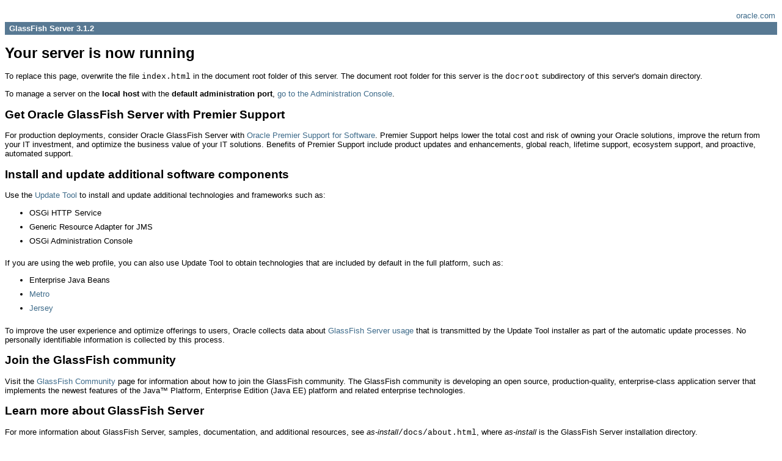

--- FILE ---
content_type: text/html
request_url: http://www14.urbe.edu/
body_size: 2169
content:
<!--Arbortext, Inc., 1988-2008, v.4002-->
<!DOCTYPE HTML PUBLIC "-//W3C//DTD HTML 4.01 Transitional//EN">
<html lang="en">
<!--
DO NOT ALTER OR REMOVE COPYRIGHT NOTICES OR THIS HEADER.

Copyright (c) 2010, 2012 Oracle and/or its affiliates. All rights reserved.

Use is subject to License Terms
-->
<head>
<style type="text/css">  body{margin-top:0}   body,td,p,div,span,a,ul,ul li, ol, ol li, ol li b, dl,h1,h2,h3,h4,h5,h6,li {     font-family:geneva,helvetica,arial,"lucida sans",sans-serif;     font-size:10pt   }   h1 {font-size:18pt}   h2 {font-size:14pt}   h3 {font-size:12pt}   code,kbd,tt,pre {     font-family:monaco,courier,"courier new";     font-size:10pt;   }   li {padding-bottom: 8px}   p.copy, p.copy a {     font-family:geneva,helvetica,arial,"lucida sans",sans-serif;     font-size:8pt     }   p.copy {text-align: center}    table.grey1,tr.grey1,td.grey1{background:#f1f1f1}   th {     color:#ffffff;     font-family:geneva,helvetica,arial,"lucida sans",sans-serif;     font-size:12pt   }   td.insidehead {     font-weight:bold;     background:white;     text-align: left;   }   a {text-decoration:none; color:#3E6B8A}   a:visited{color:#917E9C}   a:hover {text-decoration:underline}   
</style>
<title>GlassFish Server 3.1.2 - Server Running</title>
</head>
<body bgcolor="#ffffff" text="#000000" link="#594fbf" vlink="#1005fb" alink="#333366"><br> <table width="100%" border="0" cellspacing="0" cellpadding="3">
<tbody>
<tr>
<td align="right" valign="top"> <a href="http://www.oracle.com">oracle.com</a> </td>
</tr>
<tr>
<td align="left" valign="top" bgcolor="#587993">       <font color="#ffffff">&nbsp;<b>GlassFish Server 3.1.2</b></font>       </td>
</tr>
</tbody>
</table>   <h1>Your server is now running</h1>  <p>To replace this page, overwrite the file <code>index.html</code> in the document root folder of this server.
The document root folder for this server is the <code>docroot</code> subdirectory of this server's domain directory.</p> <p>To manage a server on the <b>local
host</b> with the <b>default administration port</b>, <a href="http://localhost:4848">go to the Administration Console</a>.</p> <h2>Get Oracle GlassFish Server
with Premier Support</h2><p>For production deployments, consider Oracle GlassFish Server with <a href="http://www.oracle.com/support/premier/index.html">Oracle
Premier Support for Software</a>. Premier Support helps lower the total cost and risk of owning your Oracle solutions, improve the return from your IT investment,
and optimize the business value of your IT solutions. Benefits of Premier Support include product updates and enhancements, global reach, lifetime support,
ecosystem support, and proactive, automated support.</p> <h2>Install and update additional software components</h2><p>Use the <a
href="http://wikis.oracle.com/display/IpsBestPractices/">Update Tool</a> to install and update additional technologies and frameworks such as:</p><ul>
<li>OSGi HTTP Service</li>
<li>Generic Resource Adapter for JMS</li>
<li>OSGi Administration Console</li>
</ul><p>If you are using the web profile, you can also use Update Tool to obtain technologies that are included by default in the full platform, such as:</p><ul>
<li>Enterprise Java Beans</li>
<li><a href="http://metro.java.net/">Metro</a></li>
<li><a href="http://jersey.java.net/">Jersey</a></li>
</ul><p>To improve the user experience and optimize offerings to users, Oracle collects data about <a href="http://wikis.oracle.com/display/GlassFish/UsageMetrics">
GlassFish Server usage</a> that is transmitted by the Update Tool installer as part of the automatic update processes. No personally identifiable information
is collected by this process.</p><h2>Join the GlassFish community</h2><p>Visit the <a href="http://glassfish.java.net">GlassFish Community</a>  page for information
about how to join the GlassFish community. The GlassFish community is developing an open source, production-quality, enterprise-class application  server
that implements the newest features of the Java&trade; Platform, Enterprise Edition (Java EE) platform and related enterprise technologies.</p><h2>Learn more
about GlassFish Server</h2><p>For more information about GlassFish Server, samples, documentation, and additional resources, see  <var>as-install</var><code>/docs/about.html</code>,  where <var>as-install</var> is the GlassFish Server installation directory.</p><hr style="width: 80%; height: 2px;">  <p class="copy"><a
href="http://www.oracle.com/corporate/">Company Info</a> &nbsp;&nbsp;|&nbsp;&nbsp; <a href="http://www.oracle.com/corporate/contact/">Contact</a> &nbsp;&nbsp;|&nbsp;&nbsp;
Copyright &copy; 2010, 2012 Oracle Corporation &nbsp;&nbsp;|&nbsp;&nbsp; <a href="./copyright.html">Legal Notices</a></p></body></html>
